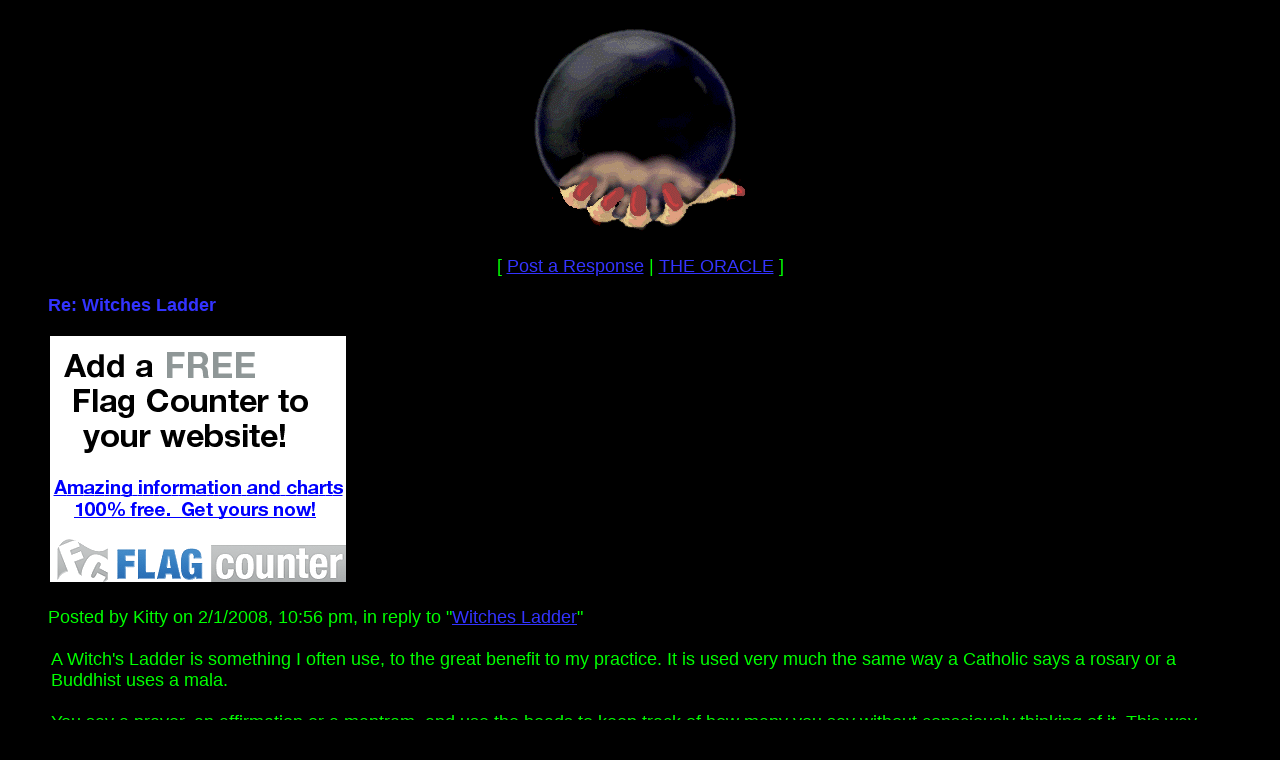

--- FILE ---
content_type: application/javascript; charset=utf-8
request_url: https://fundingchoicesmessages.google.com/f/AGSKWxV7yPf98Ce4HOjR_W9LDHryP3GXtyS8EWbeDkp2WpEgoljfoGGEotQbIVSMhxoF3vteU2UgmKtVA3w3PIquj-0Ux45oMWRJLSvLD9KgbYqzqifH2pdEfBdwh3G33_Ewg8BJV199eYL9ibDIcsWcrMqzrnkqeCdgtublXJx0WYXiXIlPpHuVdljLcOhp/_/adscripts1./adsi-j./adopspush-_300-250--SponsorAd.
body_size: -1289
content:
window['9c5eeb2f-9167-4a7f-a6fc-ddaea8f990ec'] = true;